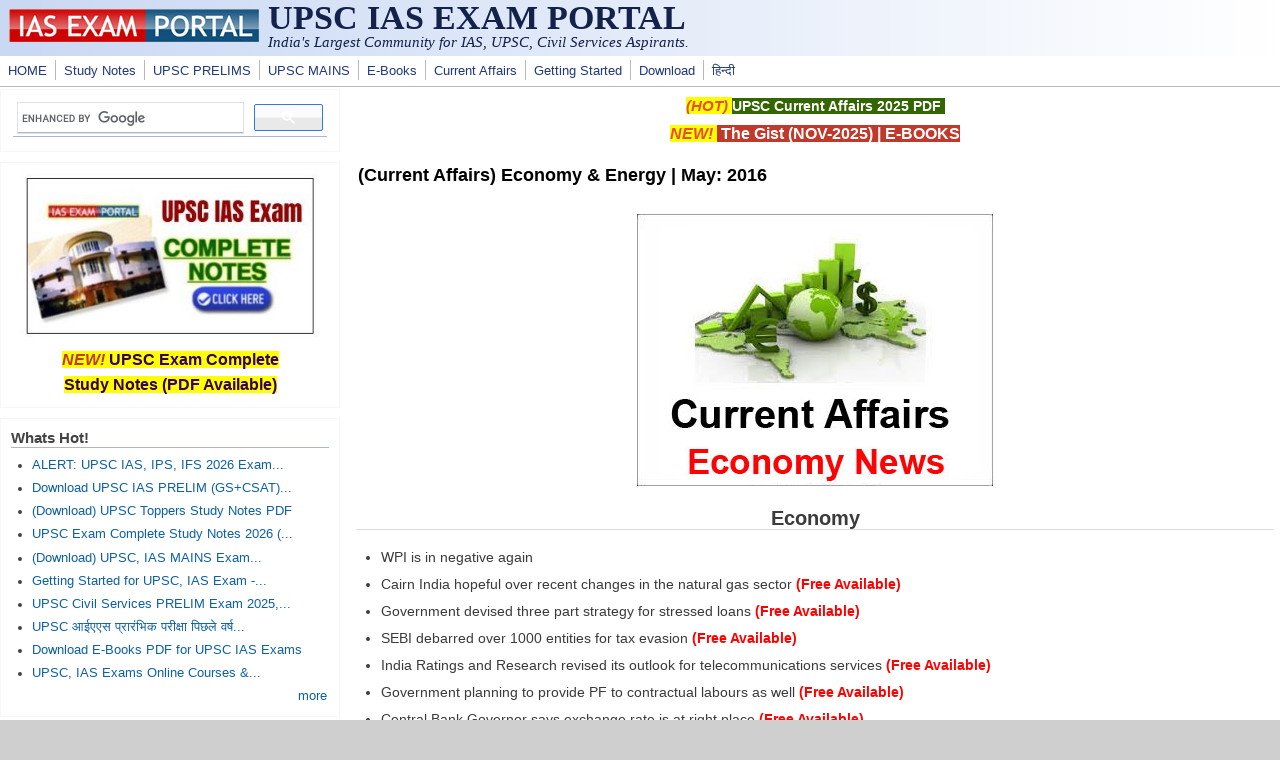

--- FILE ---
content_type: text/html; charset=utf-8
request_url: https://iasexamportal.com/magazine/csm/may-2016/economy-energy
body_size: 13683
content:
<!DOCTYPE html>
<head>
  <meta http-equiv="Content-Type" content="text/html; charset=utf-8" />
<meta name="Generator" content="Drupal 7 (http://drupal.org)" />
<link rel="canonical" href="/magazine/csm/may-2016/economy-energy" />
<link rel="shortlink" href="/node/27575" />
<meta name="viewport" content="width=device-width, initial-scale=1" />
<link rel="shortcut icon" href="https://iasexamportal.com/favicon.ico" type="image/vnd.microsoft.icon" />
  <title>(Current Affairs) Economy &amp; Energy | May: 2016 | UPSC IAS EXAM PORTAL </title>
  <link type="text/css" rel="stylesheet" href="https://iasexamportal.com/sites/default/files/css/css_xE-rWrJf-fncB6ztZfd2huxqgxu4WO-qwma6Xer30m4.css" media="all" />
<link type="text/css" rel="stylesheet" href="https://iasexamportal.com/sites/default/files/css/css_pEgBoLl1WToFPwAD4AfNxAQrFrgxb0YFRDHLoW-SKgY.css" media="all" />
<link type="text/css" rel="stylesheet" href="https://iasexamportal.com/sites/default/files/css/css_PGbJgHCUCBf4dg7K9Kt8aAwsApndP4GZ9RuToPy3-Fk.css" media="all" />
<link type="text/css" rel="stylesheet" href="https://iasexamportal.com/sites/default/files/css/css_nejpKA3Ln0gkJqJY0dqok077rMOXnMDbWBf_D4HTV0M.css" media="all" />
<link type="text/css" rel="stylesheet" href="https://iasexamportal.com/sites/default/files/css/css_w6RqrthnsVbS9PH5Qce3nPUeBCDThQr-xRxHjkbPlLk.css" media="only screen" />

<!--[if IE 8]>
<link type="text/css" rel="stylesheet" href="https://iasexamportal.com/sites/all/themes/mayo/css/ie8.css?t8ueo9" media="all" />
<![endif]-->

<!--[if  IE 7]>
<link type="text/css" rel="stylesheet" href="https://iasexamportal.com/sites/all/themes/mayo/css/ie.css?t8ueo9" media="all" />
<![endif]-->

<!--[if IE 6]>
<link type="text/css" rel="stylesheet" href="https://iasexamportal.com/sites/all/themes/mayo/css/ie6.css?t8ueo9" media="all" />
<![endif]-->
<style type="text/css" media="all">
<!--/*--><![CDATA[/*><!--*/
body{font-size:87.5%;font-family:Verdana,Geneva,Arial,'Bitstream Vera Sans','DejaVu Sans',Meiryo,'Hiragino Kaku Gothic Pro','MS PGothic',Osaka,sans-serif;}
h1,h2,h3,h4,h5{font-family:Verdana,Geneva,Arial,'Bitstream Vera Sans','DejaVu Sans',Meiryo,'Hiragino Kaku Gothic Pro','MS PGothic',Osaka,sans-serif;}
.sidebar h2{font-size:1.2em;}
#content .node h2{font-size:1.4em;}

/*]]>*/-->
</style>
  <script type="text/javascript" src="https://iasexamportal.com/sites/default/files/js/js_WOGchOeZR2luOEnZVWbQ_qLVSzcOvQMIcgzquLO8-QU.js"></script>
<script type="text/javascript" src="https://iasexamportal.com/sites/default/files/js/js_f_6-OzlFXjayKlsU5sJKLwjz7LFQvdIZDm-Mt6jKwyM.js"></script>
<script type="text/javascript">
<!--//--><![CDATA[//><!--
jQuery.extend(Drupal.settings, {"basePath":"\/","pathPrefix":"","ajaxPageState":{"theme":"mayo","theme_token":"r6Yw49oEOFoK3pnU9dxfaOh29p1kFMzz2wgXBpaA_SI","js":{"sites\/all\/modules\/jquery_update\/replace\/jquery\/1.10\/jquery.min.js":1,"misc\/jquery.once.js":1,"misc\/drupal.js":1,"sites\/all\/modules\/google_cse\/google_cse.js":1},"css":{"modules\/system\/system.base.css":1,"modules\/system\/system.menus.css":1,"modules\/system\/system.messages.css":1,"modules\/system\/system.theme.css":1,"modules\/aggregator\/aggregator.css":1,"modules\/comment\/comment.css":1,"modules\/field\/theme\/field.css":1,"sites\/all\/modules\/google_cse\/google_cse.css":1,"modules\/node\/node.css":1,"modules\/search\/search.css":1,"modules\/user\/user.css":1,"modules\/forum\/forum.css":1,"sites\/all\/modules\/views\/css\/views.css":1,"sites\/all\/modules\/ctools\/css\/ctools.css":1,"sites\/all\/themes\/mayo\/css\/style.css":1,"sites\/all\/themes\/mayo\/css\/colors.css":1,"public:\/\/mayo\/mayo_files\/mayo.responsive.layout.css":1,"sites\/all\/themes\/mayo\/css\/ie8.css":1,"sites\/all\/themes\/mayo\/css\/ie.css":1,"sites\/all\/themes\/mayo\/css\/ie6.css":1,"0":1,"1":1,"2":1,"3":1}},"googleCSE":{"cx":"partner-pub-3398794728093430:peyew1uvx1m","language":"","resultsWidth":500,"domain":"www.google.com","showWaterMark":0}});
//--><!]]>
</script>

<!--Google Auto-->
<script async src="https://pagead2.googlesyndication.com/pagead/js/adsbygoogle.js?client=ca-pub-3398794728093430" crossorigin="anonymous"></script>

</head>
<body class="html not-front not-logged-in one-sidebar sidebar-first page-node page-node- page-node-27575 node-type-blog rc-0" >
  <div id="skip-link">
    <a href="#main-content" class="element-invisible element-focusable">Skip to main content</a>
  </div>
    

<div id="page-wrapper" style=" margin-top: 0px; margin-bottom: 0px;">
  <div id="page" style="">

    <div id="header" style="border: none;">
    <div id="header-watermark" style="">
    <div class="section clearfix">

              <div id="logo">
        <a href="/" title="Home" rel="home">
          <img src="https://iasexamportal.com/images/logo/iasexamportal-logo.jpg" alt="Home" />
        </a>
        </div> <!-- /#logo -->
      
              <div id="name-and-slogan">
                                    <div id="site-name"><strong>
                <a href="/" title="Home" rel="home"><span>UPSC IAS EXAM PORTAL </span></a>
              </strong></div>
                      <!--LOGO TEXT-->
        <h1 id="site-name">
                <a href="https://iasexamportal.com" title="Home" rel="home"><span></span></a>
        </h1>

                      <div id="site-slogan">India's Largest Community for IAS, UPSC, Civil Services Aspirants.</div>
                  </div> <!-- /#name-and-slogan -->
      
      
      
      <div class="clearfix cfie"></div>

      
    </div> <!-- /.section -->
    </div> <!-- /#header-watermark -->
    </div> <!-- /#header -->

          <div id="navigation"><div class="section">
        <ul id="main-menu" class="links inline clearfix"><li class="menu-226 first"><a href="/" title="HOME">HOME</a></li>
<li class="menu-5814"><a href="/study-kit" title="UPSC IAS PDF Study Notes">Study Notes</a></li>
<li class="menu-327"><a href="/upsc-pre" title="UPSC IAS PRELIMS EXAM">UPSC PRELIMS</a></li>
<li class="menu-5118"><a href="/upsc-mains" title="UPSC MAINS EXAM">UPSC MAINS</a></li>
<li class="menu-5930"><a href="/ebook" title="Free E-Books">E-Books</a></li>
<li class="menu-2985"><a href="/the-gist" title="UPSC Current Affairs">Current Affairs</a></li>
<li class="menu-6923"><a href="/getting-started" title="Getting Started for UPSC Exams">Getting Started</a></li>
<li class="menu-248"><a href="/download" title="Free Downloads for IAS Exams">Download</a></li>
<li class="menu-7653 last"><a href="/hindi" title="UPSCPORTAL Hindi - हिन्दी भाषा के यू.पी.इस.सी. अभ्यर्थियों के लिए समर्पित पोर्टल">हिन्दी</a></li>
</ul>              </div></div> <!-- /.section, /#navigation -->
    
    <div class="clearfix cfie"></div>

    <!-- for nice_menus, superfish -->
        
    <!-- space between menus and contents -->
    <div class="spacer clearfix cfie"></div>


    <div id="main-wrapper">
    <div id="main" class="clearfix" style="padding: 0px 0px; box-sizing: border-box;">

      
      
      
      <div class="clearfix cfie"></div>


      <!-- main content -->
      <div id="content" class="column"><div class="section">

                  <div id="highlighted">  <div class="region region-highlighted">
    <div id="block-block-40" class="block block-block clearfix">

    
  <div class="content">
    <p style="text-align:center"><span style="color:#e74c3c"><strong><span style="font-size:15px"><em><span style="background-color:#ffff00">(HOT) </span></em></span></strong></span><strong><span style="font-size:14px"><a href="https://iasexamportal.com/ebook/upsc-current-affairs-pdf"><span style="color:#ffffff"><span style="background-color:#336600">UPSC Current Affairs 2025 PDF</span></span></a><span style="color:#ffffff"><span style="background-color:#336600"> </span></span></span></strong></p>

<p style="text-align:center"><span style="color:#e74c3c"><strong><span style="font-size:16px"><em><span style="background-color:#ffff00">NEW! </span></em></span></strong></span><strong><span style="font-size:16px"><span style="background-color:#c0392b"><a href="https://iasexamportal.com/the-gist/november-2025" target="_blank"><span style="color:#ffffff"> The Gist (NOV-2025)</span></a><span style="color:#ffffff"> | </span><a href="https://iasexamportal.com/ebook"><span style="color:#ffffff">E-BOOKS</span></a><span style="color:#ffffff"></span></span></span></strong></p>


  </div>
</div>
  </div>
</div>
        
        
        <a id="main-content"></a>
                <h1 class="title" id="page-title">(Current Affairs) Economy &amp; Energy | May: 2016</h1>                <div class="tabs clearfix"></div>                          <div class="region region-content">
    <div id="block-system-main" class="block block-system clearfix">

    
  <div class="content">
    <div id="node-27575" class="node node-blog node-promoted clearfix">

  
      
  
  <div class="content">
    <div class="field field-name-body field-type-text-with-summary field-label-hidden"><div class="field-items"><div class="field-item even"><p align="center">
<img src="https://iasexamportal.com/sites/default/files/Economy-News.jpg" /></p>
<h2 align="center">Economy</h2>
<ul>
	<li>WPI is in negative again</li>
	<li>Cairn India hopeful over recent changes in the natural gas sector <font color="#FF0000">
	<strong>(Free Available)</strong></font></li>
	<li>Government devised three part strategy for stressed loans <font color="#FF0000">
	<strong>(Free Available)</strong></font></li>
	<li>SEBI debarred over 1000 entities for tax evasion <font color="#FF0000">
	<strong>(Free Available)</strong></font></li>
	<li>India Ratings and Research revised its outlook for telecommunications 
	services <font color="#FF0000">
	<strong>(Free Available)</strong></font></li>
	<li>Government planning to provide PF to contractual labours as well <font color="#FF0000">
	<strong>(Free Available)</strong></font></li>
	<li>Central Bank Governor says exchange rate is at right place <font color="#FF0000">
	<strong>(Free Available)</strong></font></li>
	<li>IIP data again increases call for rate cut <font color="#FF0000">
	<strong>(Free Available)</strong></font></li>
	<li>Depending upon monsoon and reform growth rate could be close to 8 % in 
	2016-17 <font color="#FF0000">
	<strong>(Free Available)</strong></font></li>
	<li>New gas pricing formula approved by cabinet <strong>(<a href="https://iasexamportal.com/courses/ias-pre/csat-paper-1">Only 
	for Online Coaching Members</a>)</strong></li>
	<li>In order to boost economy ECB cuts rate <strong>(<a href="https://iasexamportal.com/courses/ias-pre/csat-paper-1">Only 
	for Online Coaching Members</a>)</strong></li>
	<li>Ministry of Shipping expects to sign major pacts in summit <strong>(<a href="https://iasexamportal.com/courses/ias-pre/csat-paper-1">Only 
	for Online Coaching Members</a>)</strong></li>
	<li>Give it Up campaign a major success <strong>(<a href="https://iasexamportal.com/courses/ias-pre/csat-paper-1">Only 
	for Online Coaching Members</a>)</strong></li>
	<li>Government raises fund limits to seed start-ups <strong>(<a href="https://iasexamportal.com/courses/ias-pre/csat-paper-1">Only 
	for Online Coaching Members</a>)</strong></li>
	<li>Banks looking to change strategy to keep talented employees <strong>(<a href="https://iasexamportal.com/courses/ias-pre/csat-paper-1">Only 
	for Online Coaching Members</a>)</strong></li>
	<li>RBI says banking infrastructure is not good enough <strong>(<a href="https://iasexamportal.com/courses/ias-pre/csat-paper-1">Only 
	for Online Coaching Members</a>)</strong></li>
	<li>Government identifying banks for consolidation <strong>(<a href="https://iasexamportal.com/courses/ias-pre/csat-paper-1">Only 
	for Online Coaching Members</a>)</strong></li>
	<li>Finance minister says infrastructure projects will not be delayed in the 
	future <strong>(<a href="https://iasexamportal.com/courses/ias-pre/csat-paper-1">Only 
	for Online Coaching Members</a>)</strong></li>
	<li>Ahead of Aadhaar Bill’s passage, Govt. okays housing subsidy for workers <strong>(<a href="https://iasexamportal.com/courses/ias-pre/csat-paper-1">Only 
	for Online Coaching Members</a>)</strong></li>
	<li>Country heading more towards a cashless economy <strong>(<a href="https://iasexamportal.com/courses/ias-pre/csat-paper-1">Only 
	for Online Coaching Members</a>)</strong></li><!--break-->
	<li>China continues its effort to change to a self-sustaining economy based 
	on consumption <strong>(<a href="https://iasexamportal.com/courses/ias-pre/csat-paper-1">Only 
	for Online Coaching Members</a>)</strong></li>
	<li>Government looking into the proposal of consolidating public sector 
	banks <strong>(<a href="https://iasexamportal.com/courses/ias-pre/csat-paper-1">Only 
	for Online Coaching Members</a>)</strong></li>
	<li>Application window for the new Sovereign Gold Bond (SGB) scheme will be 
	March 8-14 <strong>(<a href="https://iasexamportal.com/courses/ias-pre/csat-paper-1">Only 
	for Online Coaching Members</a>)</strong></li>
	<li>Tax exemptions for capital gains investment in venture capital <strong>(<a href="https://iasexamportal.com/courses/ias-pre/csat-paper-1">Only 
	for Online Coaching Members</a>)</strong></li>
	<li>Cell formed to study subsidies to industry <strong>(<a href="https://iasexamportal.com/courses/ias-pre/csat-paper-1">Only 
	for Online Coaching Members</a>)</strong></li>
	<li>Outrage on taxing EPF <strong>(<a href="https://iasexamportal.com/courses/ias-pre/csat-paper-1">Only 
	for Online Coaching Members</a>)</strong></li>
	<li>EPF tax would cost dearly to low income workers <strong>(<a href="https://iasexamportal.com/courses/ias-pre/csat-paper-1">Only 
	for Online Coaching Members</a>)</strong></li>
	<li>Aadhaar Bill introduced in Lok Sabha <strong>(<a href="https://iasexamportal.com/courses/ias-pre/csat-paper-1">Only 
	for Online Coaching Members</a>)</strong></li>
	<li>MAT will not be possible until all corporate tax exemptions are rolled 
	back <strong>(<a href="https://iasexamportal.com/courses/ias-pre/csat-paper-1">Only 
	for Online Coaching Members</a>)</strong></li>
	<li>Government will take final call on EPF tax <strong>(<a href="https://iasexamportal.com/courses/ias-pre/csat-paper-1">Only 
	for Online Coaching Members</a>)</strong></li>
	<li>Corporate wants Taxation of incomes from corporate dividends to be 
	reviewed <strong>(<a href="https://iasexamportal.com/courses/ias-pre/csat-paper-1">Only 
	for Online Coaching Members</a>)</strong></li>
	<li>Faced by backlash from salaried class government to look into EPF tax <strong>(<a href="https://iasexamportal.com/courses/ias-pre/csat-paper-1">Only 
	for Online Coaching Members</a>)</strong></li>
	<li>RBI unlocked additional capital to Indian banks <strong>(<a href="https://iasexamportal.com/courses/ias-pre/csat-paper-1">Only 
	for Online Coaching Members</a>)</strong></li>
	<li>Agriculture minister believes budget will help in getting 4 percent in 
	agriculture <strong>(<a href="https://iasexamportal.com/courses/ias-pre/csat-paper-1">Only 
	for Online Coaching Members</a>)</strong></li>
	<li>Controller General of accounts questioned the new accounting method <strong>(<a href="https://iasexamportal.com/courses/ias-pre/csat-paper-1">Only 
	for Online Coaching Members</a>)</strong></li>
	<li>NDB’s president says Bank is an assertion of global south <strong>(<a href="https://iasexamportal.com/courses/ias-pre/csat-paper-1">Only 
	for Online Coaching Members</a>)</strong></li>
	<li>Survey says More scrutiny on FDI is needed <strong>(<a href="https://iasexamportal.com/courses/ias-pre/csat-paper-1">Only 
	for Online Coaching Members</a>)</strong></li>
	<li>G-20 asks to look for policies of growth other than ultra low interest 
	rates <strong>(<a href="https://iasexamportal.com/courses/ias-pre/csat-paper-1">Only 
	for Online Coaching Members</a>)</strong></li>
	<li>Survey says only 5.5% pay taxes <strong>(<a href="https://iasexamportal.com/courses/ias-pre/csat-paper-1">Only 
	for Online Coaching Members</a>)</strong></li>
	<li>India is getting more and more technological start ups <strong>(<a href="https://iasexamportal.com/courses/ias-pre/csat-paper-1">Only 
	for Online Coaching Members</a>)</strong></li>
	<li>Survey looking for faster labour reforms <strong>(<a href="https://iasexamportal.com/courses/ias-pre/csat-paper-1">Only 
	for Online Coaching Members</a>)</strong></li>
	<li>Indian industry welcomes railway budget <strong>(<a href="https://iasexamportal.com/courses/ias-pre/csat-paper-1">Only 
	for Online Coaching Members</a>)</strong></li>
	<li>Railway budget lays emphasis on PPP projects <strong>(<a href="https://iasexamportal.com/courses/ias-pre/csat-paper-1">Only 
	for Online Coaching Members</a>)</strong></li>
	<li>Hurun Global Rich List adds 27 new Indian billionaires <strong>(<a href="https://iasexamportal.com/courses/ias-pre/csat-paper-1">Only 
	for Online Coaching Members</a>)</strong></li>
	<li>Standing committee on finance recommends to make names of wilful 
	defaulters public <strong>(<a href="https://iasexamportal.com/courses/ias-pre/csat-paper-1">Only 
	for Online Coaching Members</a>)</strong></li>
	<li>Union cabinet to promote cashless transactions <strong>(<a href="https://iasexamportal.com/courses/ias-pre/csat-paper-1">Only 
	for Online Coaching Members</a>)</strong></li>
	<li>Policy on strategic sale of state-owned companies soon <strong>(<a href="https://iasexamportal.com/courses/ias-pre/csat-paper-1">Only 
	for Online Coaching Members</a>)</strong></li>
	<li>WTO compliant National Intellectual Property Rights policy in fortnight <strong>(<a href="https://iasexamportal.com/courses/ias-pre/csat-paper-1">Only 
	for Online Coaching Members</a>)</strong></li>
	<li>FII investment in public sector banks may increase to 49 percent<strong> (<a href="https://iasexamportal.com/courses/ias-pre/csat-paper-1">Only 
	for Online Coaching Members</a>)</strong></li>
	<li>Government wants to bring growth reforms through budget <strong>(<a href="https://iasexamportal.com/courses/ias-pre/csat-paper-1">Only 
	for Online Coaching Members</a>)</strong></li>
	<li>Government will divest five percent of its stake in NTPC <strong>(<a href="https://iasexamportal.com/courses/ias-pre/csat-paper-1">Only 
	for Online Coaching Members</a>)</strong></li>
	<li>Commerce Ministry is assessing the impact of China <strong>(<a href="https://iasexamportal.com/courses/ias-pre/csat-paper-1">Only 
	for Online Coaching Members</a>)</strong></li>
	<li>Adequacy of foreign exchange reserves and currency turmoil <strong>(<a href="https://iasexamportal.com/courses/ias-pre/csat-paper-1">Only 
	for Online Coaching Members</a>)</strong></li>
	<li>XIV finance commission members wants Independent council for budget <strong>(<a href="https://iasexamportal.com/courses/ias-pre/csat-paper-1">Only 
	for Online Coaching Members</a>)</strong></li>
	<li>Christine Lagarde says spillovers are necessary for G20 <strong>(<a href="https://iasexamportal.com/courses/ias-pre/csat-paper-1">Only 
	for Online Coaching Members</a>)</strong></li>
	<li>Banks require holistic cure <strong>(<a href="https://iasexamportal.com/courses/ias-pre/csat-paper-1">Only 
	for Online Coaching Members</a>)</strong></li>
	<li>Historically low solar tariffs could dent operating margins <strong>(<a href="https://iasexamportal.com/courses/ias-pre/csat-paper-1">Only 
	for Online Coaching Members</a>)</strong></li>
	<li>Competitive prices and shorter shipping distances makes easier to import 
	from OPEC <strong>(<a href="https://iasexamportal.com/courses/ias-pre/csat-paper-1">Only 
	for Online Coaching Members</a>)</strong></li>
	<li>Reliance will start oil lifting from Iran <strong>(<a href="https://iasexamportal.com/courses/ias-pre/csat-paper-1">Only 
	for Online Coaching Members</a>)</strong></li>
	<li>Ministry moots National Social Security Authority <strong>(<a href="https://iasexamportal.com/courses/ias-pre/csat-paper-1">Only 
	for Online Coaching Members</a>)</strong></li>
	<li>India’s most affordable smartphone will cost 251 rupees <strong>(<a href="https://iasexamportal.com/courses/ias-pre/csat-paper-1">Only 
	for Online Coaching Members</a>)</strong></li>
	<li>Department of Pharmaceuticals are expected to come up with bulk drug 
	policy <strong>(<a href="https://iasexamportal.com/courses/ias-pre/csat-paper-1">Only 
	for Online Coaching Members</a>)</strong></li>
	<li>New BOT annuity model to be used by Indian Railways <strong>(<a href="https://iasexamportal.com/courses/ias-pre/csat-paper-1">Only 
	for Online Coaching Members</a>)</strong></li>
	<li>RBI governor says there is no need for currency devaluation <strong>(<a href="https://iasexamportal.com/courses/ias-pre/csat-paper-1">Only 
	for Online Coaching Members</a>)</strong></li>
	<li>National capital goods policy introduced <strong>(<a href="https://iasexamportal.com/courses/ias-pre/csat-paper-1">Only 
	for Online Coaching Members</a>)</strong></li>
	<li>Exports shrink for 14th straight month in January <strong>(<a href="https://iasexamportal.com/courses/ias-pre/csat-paper-1">Only 
	for Online Coaching Members</a>)</strong></li>
</ul>
<h2>WPI is in negative again</h2>
<ul>
	<li>Retail inflation slowed to a four-month low in February, while the 
	wholesale price index posted a negative reading for a 16th straight month.</li>
	<li>It prompted industry groups to call on the Reserve Bank of India (RBI) 
	to cut interest rates to spur economic growth.</li>
	<li>Consumer price index-based inflation decelerated to 5.2 per cent from 
	5.7 per cent in the preceding month.</li>
	<li>Wholesale prices also continued to soften with official numbers for the 
	wholesale price index (WPI) showing a 0.91 per cent contraction in February.</li>
	<li>The data marks the first break in the six-month streak of accelerating 
	retail inflation. Coming soon after official statistics showing industrial 
	output continues to shrink, the figures signal domestic demand is yet to 
	gain significant traction.</li>
	<li>RBI Governor Raghuram Rajan had taken note of the poor industrial 
	performance in January and said while the economy was recovering, this 
	recovery was volatile and that not all economic indicators were moving in 
	the same direction.</li>
	<li>Index for Industrial Production (IIP) in January showed output 
	contracted 1.53 per cent compared with the 1.18 per cent contraction in 
	December 2015.</li>
	<li>Food inflation in the CPI came in at 5.5 per cent in February compared 
	with 6.7 per cent in January.</li>
	<li>In the WPI, the rate of inflation in food articles also decreased to 
	3.35 per cent in February from 6 per cent in January. Primary article 
	inflation in the WPI slowed down significantly in February to 1.6 per cent 
	compared to 4.6 per cent in January.</li>
	<li>Similarly, the rate of inflation in the ‘fuel &amp; power’ segment in the 
	WPI was -6.4 per cent in February compared to -9.2 per cent in January.</li>
	<li>The ‘fuel &amp; light’ segment in the CPI came in at 4.6 per cent in 
	February, down from 5.3 per cent in January.</li>
	<li>Inflation in the housing segment of the CPI accelerated to 5.3 per cent 
	from 5.2 per cent in January.</li>
</ul>
<h2>Cairn India hopeful over recent changes in the natural gas sector</h2>
<ul>
	<li>
	<p align="justify">Cairn India has expressed the hope that recent Cabinet 
	approvals for changes in the natural gas sector will also help resolve some 
	of the long pending issues with the government, such as the fate of its 
	Rajasthan fields and a 'fair price' for its crude oil.</p></li>
	<li>
	<p align="justify">These changes will also help India take a step closer to 
	energy security.</p></li>
	<li>
	<p align="justify">A major decision taken by the Cabinet was to approve the 
	Hydrocarbon Exploration and Licensing Policy, a main facet of which involves 
	granting explorers a uniform licence for the exploration and production of 
	all forms of hydrocarbons.</p></li>
</ul>
<h2>Government devised three part strategy for stressed loans</h2>
<ul>
	<li>As part of the government’s three-part plan to address stressed assets 
	of public sector banks, structural issues would be dealt with to avoid 
	recurrence of these problems, whether wilful or due to policy paralysis or 
	business challenges, in future.</li>
	<li>Last week, Finance Minister Arun Jaitley told Parliament that Rs. 1 lakh 
	crore of stressed assets were added in the first nine months of the current 
	financial year itself.</li>
	<li>In the case of the largest public sector bank, State Bank of India, 
	loans worth Rs. 11,700 crore have been reported to be locked up as 
	non-performing assets with nearly 1,160 defaulters wilfully deciding not to 
	repay.</li>
	<li>The list includes Winsome Diamonds &amp; Jewellery which owes Punjab 
	National Bank (PNB) Rs. 900.37 crore and Zoom Developers (owing Rs. 410.18 
	crore to PNB).</li>
	<li>The state-owned PNB has declared 904 borrowers who owe it a combined Rs. 
	10,889.71 crore as wilful defaulters. Of these, 140 companies were added to 
	the PNB’s list of wilful defaulters in the December quarter alone.</li>
	<li>Separately, speaking also at the Advancing Asia Conference, 
	International Monetary Fund Managing Director Christine Lagarde said that 
	Reserve Bank Governor Raghuram Rajan’s move to address bank balance sheets 
	“head-on” is the right approach.</li>
</ul>
<h2>SEBI debarred over 1000 entities for tax evasion</h2>
<ul>
	<li>
	<p align="justify">In a major clampdown, regulator SEBI has debarred over 
	1,000 entities from the capital markets after they were found to be misusing 
	stock exchange platforms for tax evasion to the tune of more than Rs 15,000 
	crore.</p></li>
	<li>
	<p align="justify">SEBI has also suspended trading in shares of as many as 
	167 companies, while the regulator has written to the Income Tax Department 
	in nearly 100 cases where more than 1,800 entities are suspected to have 
	traded in shares valued beyond their disclosed income.</p></li>
	<li>
	<p align="justify">Such activities were mostly happening through shares of 
	shell companies or thinly-traded penny stocks. There has not been any 
	instance of a blue-chip stock being used for generating bogus profits or 
	losses to evade taxes.</p></li>
	<li>
	<p align="justify">An analysis of the enforcement and surveillance measures 
	taken by Sebi since August 2014 shows that 167 stocks have been completely 
	suspended for trading and trading has been restricted to a lower price band 
	of 2 per cent for 123 others.</p></li>
	<li>
	<p align="justify">SEBI has also written to Income Tax Department with 
	details of 1,854 entities who have provided exit to preferential allottees 
	for trade value of nearly Rs 3,900 crore.</p></li>
</ul>
<h2>India Ratings and Research revised its outlook for telecommunications 
services</h2>
<ul>
	<li>India Ratings and Research revised its outlook for telecommunications 
	services to stable-to-negative from stable for 2016-17 as it expects the 
	introduction of Reliance Jio to intensify competition, squeezing market 
	share and operating profitability.</li>
	<li>Data tariffs will also see a major correction due to the launch of 
	Reliance Jio, it said, adding that the benefits from higher data volumes as 
	well as subscriber growth will be “back-ended.”</li>
	<li>Additionally, the operators’ debt profile will deteriorate as they are 
	likely to incur high capex on network expansion and acquisition of 
	additional spectrum through trading, largely to compete with Reliance Jio.</li>
	<li>Further, spectrum is expected to drive consolidation in the sector, 
	helped by recent guidelines allowing spectrum sharing and trading 
	transactions within industry participants.</li>
	<li>This will help smaller players to monetise their spectrum assets while 
	bigger players enhance their spectrum holdings, it said.</li>
</ul>
<h2>Government planning to provide PF to contractual labours as well</h2>
<ul>
	<li>The government has decided to get tough with large employers who 
	increasingly rely on contract workers often without paying them their 
	statutory dues such as employees’ provident fund contribution.</li>
	<li>As part of the plan, the Employees Provident Fund Organisation (EFPO) 
	has asked all the public sector firms to upload on their websites the 
	details of project contracts awarded to various agencies in a bid to ensure 
	contract workers get provident fund benefits.</li>
	<li>Central PF Commissioner V.P. Joy, who recently took charge of the Rs. 10 
	lakh crore retirement fund body, is expected to send a similar directive to 
	4,700 private companies employing over 1,000 workers each.</li>
	<li>The Contract Labour Act requires employers to pay equal pay and benefits 
	for work done by contract employees that is similar to regular employees’ 
	role.</li>
	<li>But its implementation has been weak and attempts to bring in a stronger 
	law have been thwarted as government agencies and public sector units also 
	deploy a large number of contract employees and are reluctant to pay them 
	more.</li>
	<li>EPFO is looking to make public as well as private sector companies, 
	which are the principal employers of contract workers, accountable for 
	providing PF benefits.</li>
	<li>The public sector companies will have to register the details of all 
	contract employers of each project on EPFO’s website.</li>
</ul>
<h2>Central Bank Governor says exchange rate is at right place</h2>
<ul>
	<li>Reserve Bank of India Governor Raghuram Rajan sought to allay fears 
	about India’s weak exchange rate saying that it is broadly in the right 
	place and the country’s trade is likely to be muted for some time.</li>
	<li>“Indian trade is likely to be muted for some time. But we are not alone 
	in this. Global trade is weak.” said Raghuram Rajan</li>
	<li>Apart from the exchange rate and the weak global economy, Mr. Rajan 
	pointed to several other reasons that could be leading to this decline in 
	global trade.</li>
	<li>The first, he said, is that as countries get more developed, they begin 
	to consume services more, which are not generally traded. The second reason 
	was that the trade in capital goods has seen a decline.</li>
	<li>And the third reason was that countries are increasingly pulling 
	inwards. That is, their supply chains are increasingly being geared towards 
	their own needs rather than the needs of other countries,</li>
	<li>Mr. Rajan said “I believe the monetary reforms of this government will 
	stand out as one of its major achievements.”</li>
	<li>The Monetary Policy Committee, the composition of which was laid out in 
	the Finance Bill 2016, will be in charge of keeping inflation within 
	specified targets, failing which it will be answerable to the government.</li>
	<li>While emphasising the need for macroeconomic stability, the Governor 
	lauded the government on its adherence to its fiscal targets and in 
	focussing on structural reforms.</li>
	<li>“Economists will say we need structural reforms. But such moves tend to 
	upset constituencies. The problem is that the costs are immediate and 
	well-defined. But it is an ill-defined group which doesn’t know if it will 
	benefit from the changes later on.”</li>
	<li>The Governor also pointed out that the cumulative FDI in this financial 
	year till January at $38.7 billion was just $3 billion short of the highest 
	FDI ever recorded in India, of $41.7 billion in 2008-09, and there were two 
	months still to be completed.</li>
</ul>
<h2>IIP data again increases call for rate cut</h2>
<ul>
	<li>Industrial output shrank for the third straight month, contracting by 
	1.5 per cent in January 2016.</li>
	<li>The data prompted industry groups to make fresh calls for the Reserve 
	Bank of India (RBI) to cut interest rates at its monetary policy review 
	slated for April 5.</li>
	<li>The decline compared with the 2.8 per cent growth in industrial output 
	in January 2015.</li>
	<li>According to the data released by the Central Statistical Organisation (CSO) 
	on Friday, the year-on-year growth was (-)1.5 per cent in January.</li>
	<li>The drop in output was due to various factors, including a huge 
	contraction in the capital goods sector.</li>
	<li>Manufacturing sector output contracted by (-) 2.8 per cent, capital 
	goods shrunk by (-)20.4 per cent and consumer non-durables fell by (-) 3.1 
	per cent.</li>
	<li>Ten out of 22 industry groups in the manufacturing sector registered 
	negative growth. Electrical machinery and apparatus recorded the maximum 
	negative growth of (-)50.3 per cent.</li>
	<li>The 1.5 per cent fall in industrial output this January was against 2.8 
	per cent growth in January 2015 and (-)1.2 per cent in December 2015 
	(revised from -1.3 per cent earlier).</li>
	<li>The Budget has tried to address tax related issues for manufacturing and 
	we are hopeful that they would yield results.</li>
	<li>But we would like to see further rate reduction in the forthcoming 
	monetary policy (of the RBI) that can stimulate demand and investments in 
	the economy to support manufacturing growth.</li>
	<li>With the Budget sticking to the fiscal consolidation roadmap by 
	targeting to limit the fiscal deficit at 3.5 per cent of GDP in 2016-17, the 
	government had claimed that it had done its job well by maintaining fiscal 
	discipline to ensure macro-economic stability.</li>
	<li>This in turn has provided some space for monetary policy to be loosened 
	up.</li>
	<li>Fiscal deficit for the current fiscal is projected at 3.9 per cent. 
	Experts are expecting a minimum 25 basis points repo rate cut by the RBI, 
	most probably earlier than April, to perk up growth.</li>
	<li>Global financial market volatility, a potential further deterioration in 
	exports and strain in bank and corporate balance sheets could weigh on 
	India's growth prospects, the IMF had said.</li>
	<li>In January 2016, growth in mining output was 1.2 per cent while that of 
	electricity was 6.6 per cent, basic goods (1.8 per cent), intermediate goods 
	(2.7 per cent) and consumer durables (5.8 per cent).</li>
	<li>The factors being blamed for the fall in industrial output include the 
	Chennai floods and poor revival of investment.</li>
	<li>Experts are expecting a minimum 25 basis points repo rate cut by the 
	RBI, most probably earlier than April</li>
</ul>
<h2>Depending upon monsoon and reform growth rate could be close to 8 % in 
2016-17</h2>
<ul>
	<li>The country’s GDP can grow by 7.9 per cent next fiscal if the monsoon is 
	normal and government implements the reform measures announced so far, 
	domestic rating agency Crisil said.</li>
	<li>The growth forecast, highest by any house and even above the 
	government’s own estimate of 7-7.75 per cent, has been arrived assuming a 
	faster growth in agriculture.</li>
	<li>The country has faced weather shocks for three consecutive years, 
	including two years of deficient rains in 2014 and 2015, and a normal 
	monsoon season this year can lead to a 4 per cent growth in agriculture on 
	lower base effect.</li>
	<li>Crisil said oil and commodity prices are expected to remain soft, which 
	will ensure that crucial macroeconomic indicators such as fiscal deficit and 
	inflation are as per expectations.</li>
	<li>Welcoming the Budget as one with realistic growth and revenue targets, 
	Crisil said achievement of the divestment target, which the government has 
	trailed in the past, will be keenly watched.</li>
	<li>The government’s commitment on capital infusion is just enough to meet 
	the minimum capital requirements as the banks migrate to the stricter 
	Basel-III regime.</li>
	<li>A normal monsoon season this year can lead to a 4 per cent growth in 
	agriculture.</li>
</ul>
<h2 align="center">
<a target="_blank" href="https://iasexamportal.com/coaching/current-affairs/economy-may-2016">Click Here for Full Economy Issue</a></h2>
<h2 align="center">
<a href="https://iasexamportal.com/courses/ias-pre/csat-paper-1">
Click Here to Join Online Coaching for IAS (Pre.) Exam</a></h2>
<h2 align="justify">&lt;&lt;
<a href="https://iasexamportal.com/current-affairs/Economic-Affair">
Go Back To Economy Affair Main Page</a></h2></div></div></div><div class="field field-name-taxonomy-vocabulary-2 field-type-taxonomy-term-reference field-label-hidden"><div class="field-items"><div class="field-item even"><a href="/tag/current-affairs">Current Affairs</a></div><div class="field-item odd"><a href="/tag/economy">Economy</a></div></div></div><div class="field field-name-taxonomy-vocabulary-6 field-type-taxonomy-term-reference field-label-hidden"><div class="field-items"><div class="field-item even"><a href="/exam/civil-services-exam">Civil Services EXAM</a></div><div class="field-item odd"><a href="/exam/civil-services-preliminary">Civil Services Preliminary</a></div><div class="field-item even"><a href="/exam/civil-services-mains">Civil Services Mains</a></div></div></div><div class="field field-name-taxonomy-vocabulary-4 field-type-taxonomy-term-reference field-label-hidden"><div class="field-items"><div class="field-item even"><a href="/tag/upsc">UPSC</a></div></div></div><div class="field field-name-taxonomy-vocabulary-10 field-type-taxonomy-term-reference field-label-hidden"><div class="field-items"><div class="field-item even"><a href="/hindi/%E0%A4%B8%E0%A4%82%E0%A4%98-%E0%A4%B2%E0%A5%8B%E0%A4%95-%E0%A4%B8%E0%A5%87%E0%A4%B5%E0%A4%BE-%E0%A4%86%E0%A4%AF%E0%A5%8B%E0%A4%97-upsc">संघ लोक सेवा आयोग - UPSC</a></div><div class="field-item odd"><a href="/hindi/%E0%A4%AD%E0%A4%BE%E0%A4%B0%E0%A4%A4%E0%A5%80%E0%A4%AF-%E0%A4%AA%E0%A5%8D%E0%A4%B0%E0%A4%B6%E0%A4%BE%E0%A4%B8%E0%A4%A8%E0%A4%BF%E0%A4%95-%E0%A4%B8%E0%A5%87%E0%A4%B5%E0%A4%BE-ias">भारतीय प्रशासनिक सेवा (IAS)</a></div></div></div>  </div>

  <ul class="links inline"><li class="blog_usernames_blog first"><a href="/blog/3" title="Read Iasguru&#039;s latest blog entries.">Iasguru&#039;s blog</a></li>
<li class="comment_forbidden last"></li>
</ul>
</div>

 <!-- added -->

  </div>
</div>
<div id="block-block-53" class="block block-block clearfix">

    
  <div class="content">
    <center>
<script async="" src="https://pagead2.googlesyndication.com/pagead/js/adsbygoogle.js?client=ca-pub-3398794728093430" crossorigin="anonymous"></script>
<!-- IAS-BOT-RESPONSIVE -->
<ins class="adsbygoogle" style="display:block" data-ad-client="ca-pub-3398794728093430" data-ad-slot="2279021356" data-ad-format="auto" data-full-width-responsive="true"></ins>
<script>
<!--//--><![CDATA[// ><!--

     (adsbygoogle = window.adsbygoogle || []).push({});

//--><!]]>
</script>
</center>  </div>
</div>
<div id="block-block-49" class="block block-block clearfix">

    
  <div class="content">
    <center>
<script async="" src="https://pagead2.googlesyndication.com/pagead/js/adsbygoogle.js?client=ca-pub-3398794728093430" crossorigin="anonymous"></script>
<!-- IAS-BOT-RESPONSIVE -->
<ins class="adsbygoogle" style="display:block" data-ad-client="ca-pub-3398794728093430" data-ad-slot="2279021356" data-ad-format="auto" data-full-width-responsive="true"></ins>
<script>
<!--//--><![CDATA[// ><!--

     (adsbygoogle = window.adsbygoogle || []).push({});

//--><!]]>
</script>
</center>


  </div>
</div>
  </div>
        
      </div></div> <!-- /.section, /#content -->

      <!-- sidebar (first) -->
              <div id="sidebar-first" class="column sidebar"><div class="section">
            <div class="region region-sidebar-first">
    <div id="block-block-98" class="block block-block clearfix">

    
  <div class="content">
    <script async="" src="https://cse.google.com/cse.js?cx=partner-pub-3398794728093430:peyew1uvx1m"></script><div class="gcse-searchbox-only"></div>

  </div>
</div>
<div id="block-block-48" class="block block-block clearfix">

    
  <div class="content">
    <!--
<p align="center"><a href="https://iasexamportal.com/courses/upsc-pre-coaching" target="_blank"><img alt="UPSC IAS COURSE" src="https://iasexamportal.com/sites/default/files/PUSH-UPSC-COURSE-2024.jpg
" style="width:299px; border:1px solid #000000" /></a></p>

<p style="text-align:center"><strong><span style="font-size:16px"><span style="color:#c0392b"><em><span style="background-color:#ffff00">NEW!</span></em></span><span style="background-color:#ffff00"> <a href="https://iasexamportal.com/courses/upsc-pre-coaching" ><span style="color:#330066">UPSC Exam Online Course</span></a></span></span></strong></p>
-->

<p align="center"><a href="https://iasexamportal.com/study-kit/upsc-complete-study-material" target="_blank"><img alt="UPSC IAS STUDY NOTES" src="https://iasexamportal.com/sites/default/files/SK-2000-SIDEBAR.jpg" style="height:168px; width:299px" /></a></p>

<p style="text-align:center"><strong><span style="font-size:16px"><span style="color:#c0392b"><em><span style="background-color:#ffff00">NEW!</span></em></span><span style="background-color:#ffff00"> <a href="https://iasexamportal.com/study-kit/upsc-complete-study-material"><span style="color:#330066">UPSC Exam Complete <br />Study Notes (PDF Available)</span></a></span></span></strong></p>
  </div>
</div>
<div id="block-views-nodequeue-1-block" class="block block-views clearfix">

    <h2>Whats Hot!</h2>
  
  <div class="content">
    <div class="view view-nodequeue-1 view-id-nodequeue_1 view-display-id-block view-dom-id-e5fbb6de82f611401609a0f395e7ae2a">
        
  
  
      <div class="view-content">
      <div class="item-list">    <ul>          <li class="views-row views-row-1 views-row-odd views-row-first">  
  <div class="views-field views-field-title">        <span class="field-content"><a href="/upsc-2026-exam-dates-notification">ALERT: UPSC IAS, IPS, IFS 2026 Exam...</a></span>  </div></li>
          <li class="views-row views-row-2 views-row-even">  
  <div class="views-field views-field-title">        <span class="field-content"><a href="/upsc-pre/papers">Download UPSC IAS PRELIM (GS+CSAT)...</a></span>  </div></li>
          <li class="views-row views-row-3 views-row-odd">  
  <div class="views-field views-field-title">        <span class="field-content"><a href="/upsc-topper-notes">(Download) UPSC Toppers Study Notes PDF</a></span>  </div></li>
          <li class="views-row views-row-4 views-row-even">  
  <div class="views-field views-field-title">        <span class="field-content"><a href="/study-kit/upsc-complete-study-material">UPSC Exam Complete Study Notes 2026 (...</a></span>  </div></li>
          <li class="views-row views-row-5 views-row-odd">  
  <div class="views-field views-field-title">        <span class="field-content"><a href="/upsc-mains/papers">(Download) UPSC, IAS MAINS Exam...</a></span>  </div></li>
          <li class="views-row views-row-6 views-row-even">  
  <div class="views-field views-field-title">        <span class="field-content"><a href="/getting-started">Getting Started for UPSC, IAS Exam -...</a></span>  </div></li>
          <li class="views-row views-row-7 views-row-odd">  
  <div class="views-field views-field-title">        <span class="field-content"><a href="/upsc-pre">UPSC Civil Services PRELIM Exam 2025,...</a></span>  </div></li>
          <li class="views-row views-row-8 views-row-even">  
  <div class="views-field views-field-title">        <span class="field-content"><a href="/hindi/upsc-ias-pre-papers">UPSC आईएएस प्रारंभिक परीक्षा पिछले वर्ष...</a></span>  </div></li>
          <li class="views-row views-row-9 views-row-odd">  
  <div class="views-field views-field-title">        <span class="field-content"><a href="/ebook">Download E-Books PDF for UPSC IAS Exams</a></span>  </div></li>
          <li class="views-row views-row-10 views-row-even views-row-last">  
  <div class="views-field views-field-title">        <span class="field-content"><a href="/courses">UPSC, IAS Exams Online Courses &amp;...</a></span>  </div></li>
      </ul></div>    </div>
  
  
  
      
<div class="more-link">
  <a href="/whats-hot">
    more  </a>
</div>
  
  
  
</div>  </div>
</div>
<div id="block-block-61" class="block block-block clearfix">

    <h2>Downloads</h2>
  
  <div class="content">
    <ul>
	<li><span style="color:#cc0000"><em><strong>New!<span style="background-color:#ffffcc"> </span></strong></em></span><span style="font-size:14px"><span style="background-color:#ffffcc"> </span></span><span style="font-size:14px"><a href="https://iasexamportal.com/the-gist"><strong><span style="background-color:#ffffcc">THE HINDU, YOJANA, PIB PDF </span></strong></a></span></li>
	<li><span style="color:#cc0000"><em><strong>New! </strong></em></span><span style="background-color:#ffffcc; font-size:14px"> <a href="https://iasexamportal.com/upsc-pre/papers"><strong>UPSC PRELIM Papers 2004-2025</strong></a></span></li>
	<li><span style="font-size:12px"><strong><a href="https://iasexamportal.com/ebook/upsc-ias-syllabus-download">UPSC Syllabus PDF Download</a></strong></span></li>
	<li><span style="color:#cc0000"><em><strong>New! </strong></em></span><span style="background-color:#ffffcc; font-size:14px"><a href="https://iasexamportal.com/upsc-mains/papers"><strong>IAS MAINS Papers 2010-2025</strong></a></span></li>
	<li><span style="font-size:14px"><a href="https://iasexamportal.com/study-kit"><strong>PDF Study Notes for UPSC</strong></a></span> <span style="color:#cc0000"><em><strong>(Hot!)</strong></em></span></li>
	<li><strong><span style="font-size:14px"><a href="https://iasexamportal.com/ebook">E-books PDF Download</a> </span></strong></li>
	<li><strong><a href="https://iasexamportal.com/ncert-books" target="_blank">NCERT Books Download</a> | <a href="https://iasexamportal.com/hindi/ncert-books" target="_blank">NCERT Hindi PDF</a></strong></li>
	<li><span style="color:#cc0000"><em><strong>New! </strong></em></span><span style="background-color:#ffffcc; font-size:14px"><a href="https://iasexamportal.com/ebook/upsc-mains-general-studies-solved-papers"><strong>UPSC MAINS SOLVED PAPERS PDF</strong></a></span></li>
	<li><strong><span style="font-size:14px"><a href="https://iasexamportal.com/ncert-books-old">OLD NCERT PDF</a> </span></strong></li>
	<li><a href="https://iasexamportal.com/upsc-exam-calendar-2025"><strong>UPSC 2025 Exam Calendar</strong></a></li>
	<li><span style="color:#cc0000"><em><strong>New! </strong></em></span><span style="background-color:#ffffcc; font-size:14px"><a href="https://iasexamportal.com/courses/upsc-pre-coaching"><strong>UPSC 2025 Online Course</strong></a></span></li>


</ul>
  </div>
</div>
<div id="block-block-32" class="block block-block clearfix">

    
  <div class="content">
    <script async="" src="https://pagead2.googlesyndication.com/pagead/js/adsbygoogle.js"></script>
<!-- IAS-SIDE1-RESPONSIVE -->
<ins class="adsbygoogle" style="display:block" data-ad-client="ca-pub-3398794728093430" data-ad-slot="4494121151" data-ad-format="auto" data-full-width-responsive="true"></ins>
<script>
<!--//--><![CDATA[// ><!--

     (adsbygoogle = window.adsbygoogle || []).push({});

//--><!]]>
</script>  </div>
</div>
  </div>
        </div></div> <!-- /.section, /#sidebar-first -->
      
      <!-- sidebar (second) -->
            

      <div class="clearfix cfie"></div>

      
      <div class="clearfix cfie"></div>


      
    </div> <!-- /#main -->
    </div> <!-- /#main-wrapper -->

    <!-- space between contents and footer -->
    <div id="spacer" class="clearfix cfie"></div>

    <div id="footer-wrapper">
      
            <div id="footer"><div class="section">
          <div class="region region-footer">
    <div id="block-block-3" class="block block-block clearfix">

    
  <div class="content">
    <p style="text-align:center"><span style="font-size:16px"><strong><a href="https://iasexamportal.com/upsc-pre" style="color: #00ffff;" title="Exams"><span style="color:#00ffff">UPSC 2025-26</span></a><strong><span style="color:#00ffff"> | </span><a href="https://iasexamportal.com/papers" style="color: #00ffff;" title="SSC Exam Papers Download"><span style="color:#00ffff">Papers</span></a><span style="color:#00ffff"> | </span></strong><strong><a href="https://iasexamportal.com/study-kit" style="color: #00ffff;" title="Study Material For SSC Exam"><span style="color:#00ffff">PDF Notes</span></a></strong><strong><span style="color:#00ffff"> | </span><a href="https://iasexamportal.com/courses"><span style="color:#00ffff">Coaching</span></a></strong><strong><span style="color:#00ffff"> | </span><a href="https://iasexamportal.com/ebook" style="color: #00ffff;"><span style="color:#00ffff">E-Books</span></a></strong></strong></span></p>

<p style="text-align:center"><span style="font-size:16px"><strong><a href="https://iasexamportal.com/hindi"><span style="color:#ffccff">UPSC Hindi</span></a><span style="color:#ffccff"> | </span><a href="https://iasexamportal.com/hindi/upsc-pre"><span style="color:#ffccff">यूपीइससी 2025-26</span></a><span style="color:#ffccff"> </span><strong><span style="color:#ffccff">| </span><a href="https://iasexamportal.com/hindi/papers"><span style="color:#ffccff">पेपर्स</span></a><span style="color:#ffccff"> | </span><a href="https://iasexamportal.com/hindi/study-kit"><span style="color:#ffccff">IAS HINDI NOTES</span></a><span style="color:#ffccff"> </span></strong></strong></span></p>


  </div>
</div>
<div id="block-block-34" class="block block-block clearfix">

    
  <div class="content">
    <p style="text-align:center;">
    <a target="_blank" rel="noopener noreferrer" href="https://iasexamportal.com/disclaimer"><span style="font-family:verdana,geneva,sans-serif;font-size:10px;"><strong>Disclaimer:</strong></span></a><span style="font-family:verdana,geneva,sans-serif;font-size:10px;"><strong> IAS EXAM PORTAL (UPSC PORTAL) is not associated with Union Public Service Commission, For UPSC official website visit - </strong></span><a target="_blank" rel="noopener noreferrer" href="https://www.upsc.gov.in"><span style="font-family:verdana,geneva,sans-serif;font-size:10px;"><strong>www.upsc.gov.in</strong></span></a>
</p>

<!--
<p style="text-align:center;">
    <a target="_blank" rel="noopener noreferrer" href="https://iasexamportal.com/about-us"><span style="font-family:verdana,geneva,sans-serif;font-size:10px;"><strong>About Us</strong></span></a><span style="font-family:verdana,geneva,sans-serif;font-size:10px;"><strong> | </strong></span><a target="_blank" rel="noopener noreferrer" href="https://iasexamportal.com/contact-us"><span style="font-family:verdana,geneva,sans-serif;font-size:10px;"><strong>Contact Us</strong></span></a><span style="font-family:verdana,geneva,sans-serif;font-size:10px;"><strong> | </strong></span><a target="_blank" rel="noopener noreferrer" href="https://iasexamportal.com/terms-conditions"><span style="font-family:verdana,geneva,sans-serif;font-size:10px;"><strong>Terms &amp; Conditions</strong></span></a><span style="font-family:verdana,geneva,sans-serif;font-size:10px;"><strong> | </strong></span><a target="_blank" rel="noopener noreferrer" href="https://iasexamportal.com/privacy-policy"><span style="font-family:verdana,geneva,sans-serif;font-size:10px;"><strong>Privacy Policy</strong></span></a>
</p>
-->
  </div>
</div>
<div id="block-block-97" class="block block-block clearfix">

    
  <div class="content">
    <center>

<p align="center">
<span style="font-family:verdana,geneva,sans-serif;"><strong>© 2006-2026 IAS EXAM PORTAL - India's Largest Online Community for IAS, Civil Services Aspirants.</strong></span>
</p>

</center>  </div>
</div>
<div id="block-block-16" class="block block-block clearfix">

    
  <div class="content">
    <!-- Google tag (gtag.js) -->
<script async="" src="https://www.googletagmanager.com/gtag/js?id=G-3XG7Z0S3NQ"></script>
<script>
<!--//--><![CDATA[// ><!--

  window.dataLayer = window.dataLayer || [];
  function gtag(){dataLayer.push(arguments);}
  gtag('js', new Date());

  gtag('config', 'G-3XG7Z0S3NQ');

//--><!]]>
</script>  </div>
</div>
  </div>
      </div></div> <!-- /.section, /#footer -->
      
    </div> <!-- /#footer-wrapper -->
  </div> <!-- /#page -->
</div> <!-- /#page-wrapper -->
  </body>
</html>


--- FILE ---
content_type: text/html; charset=utf-8
request_url: https://www.google.com/recaptcha/api2/aframe
body_size: 112
content:
<!DOCTYPE HTML><html><head><meta http-equiv="content-type" content="text/html; charset=UTF-8"></head><body><script nonce="A2Qq0gsFUsunAckcQd6i8w">/** Anti-fraud and anti-abuse applications only. See google.com/recaptcha */ try{var clients={'sodar':'https://pagead2.googlesyndication.com/pagead/sodar?'};window.addEventListener("message",function(a){try{if(a.source===window.parent){var b=JSON.parse(a.data);var c=clients[b['id']];if(c){var d=document.createElement('img');d.src=c+b['params']+'&rc='+(localStorage.getItem("rc::a")?sessionStorage.getItem("rc::b"):"");window.document.body.appendChild(d);sessionStorage.setItem("rc::e",parseInt(sessionStorage.getItem("rc::e")||0)+1);localStorage.setItem("rc::h",'1768732700657');}}}catch(b){}});window.parent.postMessage("_grecaptcha_ready", "*");}catch(b){}</script></body></html>